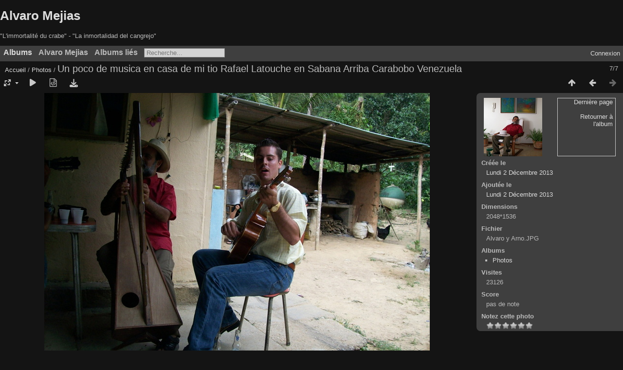

--- FILE ---
content_type: text/html; charset=utf-8
request_url: http://www.alvaro-mejias.com/picture.php?/265/category/15
body_size: 4714
content:
<!DOCTYPE html>
<html lang=fr dir=ltr>
<head>
<title>Un poco de musica en casa de mi tio Rafael Latouche  en Sabana Arriba Carabobo Venezuela</title>
<link rel="shortcut icon" type="image/x-icon" href="themes/default/icon/favicon.ico">
<link rel="stylesheet" type="text/css" href="themes/modus/css/open-sans/open-sans.css"> <link rel="stylesheet" type="text/css" href="_data/combined/hn40rm.css"><link rel=canonical href="picture.php?/265">
<meta name=viewport content="width=device-width,initial-scale=1">
<script>if(document.documentElement.offsetWidth>1270)document.documentElement.className='wide'</script>

<meta name="generator" content="Piwigo (aka PWG), see piwigo.org">

<meta name="description" content="Un poco de musica en casa de mi tio Rafael Latouche  en Sabana Arriba Carabobo Venezuela - Alvaro y Arno.JPG">


</head>

<body id=thePicturePage class="section-categories category-15 image-265  modus-withPageBanner" data-infos='{"section":"categories","category_id":"15","image_id":"265"}'>
<div id="theHeader"><h1>
	<a href="./">Alvaro Mejias </a></h1>
<p>
	&quot;L&#39;immortalit&eacute; du crabe&quot; - &quot;La inmortalidad del cangrejo&quot;</p>
</div>


<aside id=menubar>
		<dl id=mbCategories>
<dt>
	<a href="index.php?/categories">Albums</a>
</dt>
<dd>
  <ul>
    <li >
      <a href="index.php?/category/47"  title="47 photos dans cet album">Photos expositions</a>
      <span class="menuInfoCat badge" title="47 photos dans cet album">47</span>
      </li>
    
    <li >
      <a href="index.php?/category/46"  title="5 photos dans cet album">Alvaro Reimundo Mejias</a>
      <span class="menuInfoCat badge" title="5 photos dans cet album">5</span>
      </li>
    
    <li >
      <a href="index.php?/category/44"  title="12 photos dans cet album">photos oeuvres divers</a>
      <span class="menuInfoCat badge" title="12 photos dans cet album">12</span>
      </li>
    
    <li >
      <a href="index.php?/category/40"  title="17 photos dans cet album">Alvaro Mejias</a>
      <span class="menuInfoCat badge" title="17 photos dans cet album">17</span>
      </li>
    
    <li >
      <a href="index.php?/category/36"  title="28 photos dans cet album">Pequeños Formatos</a>
      <span class="menuInfoCat badge" title="28 photos dans cet album">28</span>
      </li>
    
    <li >
      <a href="index.php?/category/30"  title="67 photos dans cet album / 159 photos dans 1 sous-album">Oeuvres Récentes</a>
      <span class="menuInfoCat badge" title="67 photos dans cet album / 159 photos dans 1 sous-album">226</span>
      </li>
    
    <li >
      <a href="index.php?/category/18"  title="16 photos dans cet album / 28 photos dans 3 sous-albums">Dessins mine de plomb</a>
      <span class="menuInfoCat badge" title="16 photos dans cet album / 28 photos dans 3 sous-albums">44</span>
      </li>
    
    <li >
      <a href="index.php?/category/23"  title="3 photos dans cet album">Collages</a>
      <span class="menuInfoCat badge" title="3 photos dans cet album">3</span>
      </li>
    
    <li class="selected">
      <a href="index.php?/category/15"  title="7 photos dans cet album / 61 photos dans 2 sous-albums">Photos</a>
      <span class="menuInfoCat badge" title="7 photos dans cet album / 61 photos dans 2 sous-albums">68</span>
    <ul>
    <li >
      <a href="index.php?/category/22"  title="16 photos dans cet album">Photos Musique</a>
      <span class="menuInfoCat badge" title="16 photos dans cet album">16</span>
      </li>
    
    <li >
      <a href="index.php?/category/17"  title="45 photos dans cet album">Projet Louisiane Redon</a>
      <span class="menuInfoCat badge" title="45 photos dans cet album">45</span>
      </li>
    </ul></li>
    <li >
      <a href="index.php?/category/16"  title="99 photos dans cet album">Affiches /Articles </a>
      <span class="menuInfoCat badge" title="99 photos dans cet album">99</span>
      </li>
    
    <li >
      <a href="index.php?/category/25"  title="21 photos dans cet album">Images variées</a>
      <span class="menuInfoCat badge" title="21 photos dans cet album">21</span>
      </li>
    
    <li >
      <a href="index.php?/category/9"  title="61 photos dans 6 sous-albums">Amis artistes</a>
      <span class="menuInfoCatByChild badge" title="61 photos dans 6 sous-albums">61</span>
      </li>
    
    <li >
      <a href="index.php?/category/42"  title="39 photos dans cet album">Oeuvres dessins et peintures année 80 Suisse</a>
      <span class="menuInfoCat badge" title="39 photos dans cet album">39</span>
  </li></ul>

	<p class="totalImages">662 photos</p>
</dd>
	</dl>
		<dl id=mbAdditionalPages>
<dt>Alvaro Mejias</dt>
  <dd>
    <ul>
      <li>
        <a href="index.php?/page/artiste">L'Artiste</a>
      </li>
      <li>
        <a href="index.php?/page/ecrits">Ecrits</a>
      </li>
      <li>
        <a href="index.php?/page/biografia">BIOGRAFIA</a>
      </li>
      <li>
        <a href="index.php?/page/videos">videos</a>
      </li>
    </ul>
  </dd>
	</dl>
		<dl id=mbRelatedCategories>
<dt>
	Albums liés
</dt>
<dd>
  <ul>
    <li>
      <a href="index.php?/category/15/47" rel="nofollow">Photos expositions</a>
      <span class="badge" title="1 photo">1</span>
  </li></ul>
</dd>
	</dl>
	<dl style="float:none">
	<form style="margin:0;display:inline" action="qsearch.php" method=get id=quicksearch onsubmit="return this.q.value!='';">
		<input type="text" name=q id=qsearchInput placeholder="Recherche..." >
	</form>
</dl>
<dl style="float:right;margin-top:3px">
	<dt style="font-size:100%;font-weight:normal;padding-left:15px"><a href="identification.php" rel=nofollow>Connexion</a></dt>
	<dd style="right:0">
		<ul>
		<li><a href="identification.php" rel="nofollow">Connexion</a></li>
		<li><a href="password.php" title="Mot de passe oublié ?" rel="nofollow">Mot de passe oublié ?</a></li>
		</ul>
<form method=post action="identification.php" id=quickconnect><fieldset><legend>Connexion rapide</legend><p><label for=userX>Nom d'utilisateur</label><br><input type=text name=username id=userX value="" style="width:99%"></p><p><label for=passX>Mot de passe</label><br><input type=password name=password id=passX style="width:99%"></p><p><label>Connexion auto&nbsp;<input type=checkbox name=remember_me value=1></label></p><p><input type=hidden name=redirect value="%2Fpicture.php%3F%2F265%2Fcategory%2F15"><input type=submit name=login value="Valider"></p></fieldset></form>
	</dd>
</dl>

</aside>
<a id="menuSwitcher" class="pwg-button" title="Menu"><span class="pwg-icon pwg-icon-menu"></span></a>

<div id="content" class="contentWithMenu">



<div class=titrePage id=imageHeaderBar><div class="imageNumber">7/7</div>
	<div class="browsePath">
		<a href="/">Accueil</a> / <a href="index.php?/category/15">Photos</a><span class="browsePathSeparator"> / </span><h2>Un poco de musica en casa de mi tio Rafael Latouche  en Sabana Arriba Carabobo Venezuela</h2>
	</div>
</div>

<div id="imageToolBar">

<div class="navigationButtons">
<a href="index.php?/category/15" title="Miniatures" class="pwg-state-default pwg-button"><span class="pwg-icon pwg-icon-arrow-n"></span><span class="pwg-button-text">Miniatures</span></a><a href="picture.php?/266/category/15" title="Précédente : Alvaro en casa de un amigo en Valencia Carabobo Venezuela" class="pwg-state-default pwg-button"><span class="pwg-icon pwg-icon-arrow-w"></span><span class="pwg-button-text">Précédente</span></a><span class="pwg-state-disabled pwg-button pwg-button-icon-right"><span class="pwg-icon pwg-icon-arrow-e"></span><span class="pwg-button-text">Suivante</span></span></div>

<div class=actionButtonsWrapper><a id=imageActionsSwitch class=pwg-button><span class="pwg-icon pwg-icon-ellipsis"></span></a><div class="actionButtons">
<a id="derivativeSwitchLink" title="Tailles de photo" class="pwg-state-default pwg-button" rel="nofollow"><span class="pwg-icon pwg-icon-sizes"></span><span class="pwg-button-text">Tailles de photo</span></a><div id="derivativeSwitchBox" class="switchBox"><div class="switchBoxTitle">Tailles de photo</div><span class="switchCheck" id="derivativeCheckedmedium">&#x2714; </span><a href="javascript:changeImgSrc('_data/i/upload/2013/12/02/20131202222142-f7fc88cf-me.jpg','medium','medium')">M - moyen<span class="derivativeSizeDetails"> (792 x 594)</span></a><br><span class="switchCheck" id="derivativeCheckedlarge" style="visibility:hidden">&#x2714; </span><a href="javascript:changeImgSrc('_data/i/upload/2013/12/02/20131202222142-f7fc88cf-la.jpg','large','large')">L - grand<span class="derivativeSizeDetails"> (1008 x 756)</span></a><br><span class="switchCheck" id="derivativeCheckedxlarge" style="visibility:hidden">&#x2714; </span><a href="javascript:changeImgSrc('_data/i/upload/2013/12/02/20131202222142-f7fc88cf-xl.jpg','xlarge','xlarge')">XL - très grand<span class="derivativeSizeDetails"> (1224 x 918)</span></a><br><a href="javascript:phpWGOpenWindow('./upload/2013/12/02/20131202222142-f7fc88cf.jpg','xxx','scrollbars=yes,toolbar=no,status=no,resizable=yes')" rel="nofollow">Original</a></div>
<a href="picture.php?/265/category/15&amp;slideshow=" title="diaporama" class="pwg-state-default pwg-button" rel="nofollow"><span class="pwg-icon pwg-icon-slideshow"></span><span class="pwg-button-text">diaporama</span></a><a href="picture.php?/265/category/15&amp;metadata" title="Montrer les méta-données du fichier" class="pwg-state-default pwg-button" rel="nofollow"><span class="pwg-icon pwg-icon-camera-info"></span><span class="pwg-button-text">Montrer les méta-données du fichier</span></a><a id="downloadSwitchLink" href="action.php?id=265&amp;part=e&amp;download" title="Télécharger ce fichier" class="pwg-state-default pwg-button" rel="nofollow"><span class="pwg-icon pwg-icon-save"></span><span class="pwg-button-text">Télécharger</span></a> </div></div>
</div>
<div id="theImageAndInfos">
<div id="theImage">


<noscript><img src="_data/i/upload/2013/12/02/20131202222142-f7fc88cf-me.jpg" width="792" height="594" alt="Alvaro y Arno.JPG" id="theMainImage" usemap="#mapmedium" title="Un poco de musica en casa de mi tio Rafael Latouche  en Sabana Arriba Carabobo Venezuela - Alvaro y Arno.JPG" itemprop=contentURL></noscript>

  <img class="file-ext-jpg path-ext-jpg" src="_data/i/upload/2013/12/02/20131202222142-f7fc88cf-me.jpg"width="792" height="594" alt="Alvaro y Arno.JPG" id="theMainImage" usemap="#mapmedium" title="Un poco de musica en casa de mi tio Rafael Latouche  en Sabana Arriba Carabobo Venezuela - Alvaro y Arno.JPG">
  <img class="img-loader-derivatives" src="themes/default/images/ajax_loader.gif" style="width:auto;height:auto;" />

<map name="mapmedium"><area shape=rect coords="0,0,198,594" href="picture.php?/266/category/15" title="Précédente : Alvaro en casa de un amigo en Valencia Carabobo Venezuela" alt="Alvaro en casa de un amigo en Valencia Carabobo Venezuela"><area shape=rect coords="198,0,591,148" href="index.php?/category/15" title="Miniatures" alt="Miniatures"></map><map name="maplarge"><area shape=rect coords="0,0,252,756" href="picture.php?/266/category/15" title="Précédente : Alvaro en casa de un amigo en Valencia Carabobo Venezuela" alt="Alvaro en casa de un amigo en Valencia Carabobo Venezuela"><area shape=rect coords="252,0,752,189" href="index.php?/category/15" title="Miniatures" alt="Miniatures"></map><map name="mapxlarge"><area shape=rect coords="0,0,306,918" href="picture.php?/266/category/15" title="Précédente : Alvaro en casa de un amigo en Valencia Carabobo Venezuela" alt="Alvaro en casa de un amigo en Valencia Carabobo Venezuela"><area shape=rect coords="306,0,913,229" href="index.php?/category/15" title="Miniatures" alt="Miniatures"></map>


</div><div id="infoSwitcher"></div><div id="imageInfos">
	<div class="navThumbs">
			<a class="navThumb" id="linkPrev" href="picture.php?/266/category/15" title="Précédente : Alvaro en casa de un amigo en Valencia Carabobo Venezuela" rel="prev">
				<span class="thumbHover prevThumbHover"></span>
        <img class="" src="_data/i/upload/2013/12/02/20131202222851-e01b0ea1-sq.jpg" alt="Alvaro en casa de un amigo en Valencia Carabobo Venezuela">
			</a>
			<a class="navThumb" id="linkNext"  href="index.php?/category/15"  title="Miniatures">
				<div class="thumbHover">Dernière page<br><br>Retourner à l'album</div>
			</a>
	</div>

<dl id="standard" class="imageInfoTable">
<div id="datecreate" class="imageInfo"><dt>Créée le</dt><dd><a href="index.php?/created-monthly-list-2013-12-02" rel="nofollow">Lundi 2 Décembre 2013</a></dd></div><div id="datepost" class="imageInfo"><dt>Ajoutée le</dt><dd><a href="index.php?/posted-monthly-list-2013-12-02" rel="nofollow">Lundi 2 Décembre 2013</a></dd></div><div id="Dimensions" class="imageInfo"><dt>Dimensions</dt><dd>2048*1536</dd></div><div id="File" class="imageInfo"><dt>Fichier</dt><dd>Alvaro y Arno.JPG</dd></div><div id="Categories" class="imageInfo"><dt>Albums</dt><dd><ul><li><a href="index.php?/category/15">Photos</a></li></ul></dd></div><div id="Visits" class="imageInfo"><dt>Visites</dt><dd>23126</dd></div><div id="Average" class="imageInfo"><dt>Score</dt><dd><span id="ratingScore">pas de note</span> <span id="ratingCount"></span></dd></div><div id="rating" class="imageInfo"><dt><span id="updateRate">Notez cette photo</span></dt><dd><form action="picture.php?/265/category/15&amp;action=rate" method="post" id="rateForm" style="margin:0;"><div><input type="submit" name="rate" value="0" class="rateButton" title="0"><input type="submit" name="rate" value="1" class="rateButton" title="1"><input type="submit" name="rate" value="2" class="rateButton" title="2"><input type="submit" name="rate" value="3" class="rateButton" title="3"><input type="submit" name="rate" value="4" class="rateButton" title="4"><input type="submit" name="rate" value="5" class="rateButton" title="5">			</div>
			</form>
		</dd>
	</div>


</dl>

</div>
</div>


</div>
<div id="copyright">
	Propulsé par	<a href="https://fr.piwigo.org">Piwigo</a>
	
<script type="text/javascript" src="_data/combined/fffmjx.js"></script>
<script type="text/javascript">//<![CDATA[

RVAS = {
derivatives: [
{w:792,h:594,url:'_data/i/upload/2013/12/02/20131202222142-f7fc88cf-me.jpg',type:'medium'},{w:1008,h:756,url:'_data/i/upload/2013/12/02/20131202222142-f7fc88cf-la.jpg',type:'large'},{w:1224,h:918,url:'_data/i/upload/2013/12/02/20131202222142-f7fc88cf-xl.jpg',type:'xlarge'}],
cp: '/'
}
rvas_choose();
var h = jQuery("#theHeader div.banner").css("height");
		var d = jQuery("#menuSwitcher").css("padding-top");

		jQuery(document).ready(function(){
			if( jQuery('#theHeader div.banner').is(':visible') && jQuery("body").css("display") == "flex"){
				jQuery("#menuSwitcher").css("padding-top",parseInt(h)+parseInt(d));
			};
		});
document.onkeydown = function(e){e=e||window.event;if (e.altKey) return true;var target=e.target||e.srcElement;if (target && target.type) return true;	var keyCode=e.keyCode||e.which, docElem=document.documentElement, url;switch(keyCode){case 63234: case 37: if (e.ctrlKey || docElem.scrollLeft==0)url="picture.php?/266/category/15"; break;case 36: if (e.ctrlKey)url="picture.php?/375/category/15"; break;case 38: if (e.ctrlKey)url="index.php?/category/15"; break;}if (url) {window.location=url.replace("&amp;","&"); return false;}return true;}
function changeImgSrc(url,typeSave,typeMap)
{
	var theImg = document.getElementById("theMainImage");
	if (theImg)
	{
		theImg.removeAttribute("width");theImg.removeAttribute("height");
		theImg.src = url;
		theImg.useMap = "#map"+typeMap;
	}
	jQuery('#derivativeSwitchBox .switchCheck').css('visibility','hidden');
	jQuery('#derivativeChecked'+typeMap).css('visibility','visible');
	document.cookie = 'picture_deriv='+typeSave+';path=/';
}
(window.SwitchBox=window.SwitchBox||[]).push("#derivativeSwitchLink", "#derivativeSwitchBox");
var _pwgRatingAutoQueue = _pwgRatingAutoQueue||[];_pwgRatingAutoQueue.push( {rootUrl: '', image_id: 265,onSuccess : function(rating) {var e = document.getElementById("updateRate");if (e) e.innerHTML = "Mettre à jour votre note";e = document.getElementById("ratingScore");if (e) e.innerHTML = rating.score;e = document.getElementById("ratingCount");if (e) {if (rating.count == 1) {e.innerHTML = "(%d note)".replace( "%d", rating.count);} else {e.innerHTML = "(%d notes)".replace( "%d", rating.count);}}}} );
//]]></script>
<script type="text/javascript">
(function() {
var s,after = document.getElementsByTagName('script')[document.getElementsByTagName('script').length-1];
s=document.createElement('script'); s.type='text/javascript'; s.async=true; s.src='_data/combined/yb8r41.js';
after = after.parentNode.insertBefore(s, after);
})();
</script>
</div></body>
</html>